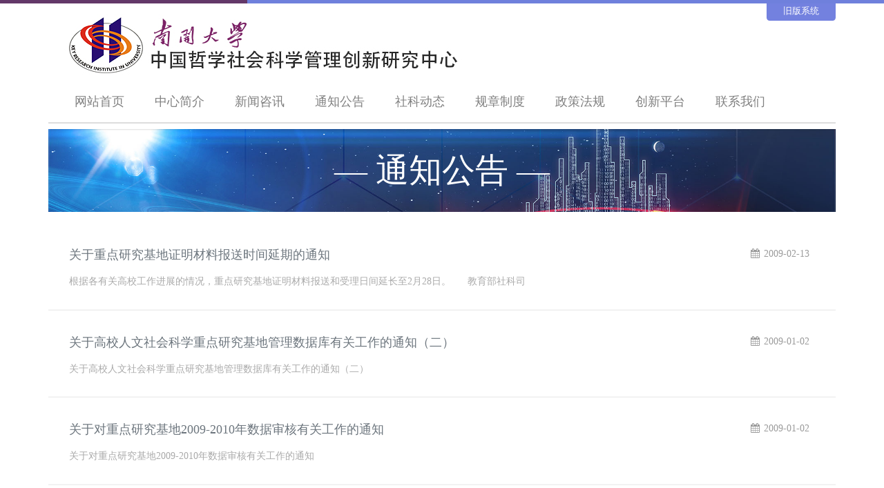

--- FILE ---
content_type: text/html; charset=UTF-8
request_url: https://www.cmips.cn/c/notice.html?page=3
body_size: 3727
content:
<!DOCTYPE html>
<html lang="zh-hans">

<head>
    <meta charset="utf-8" />
    <meta http-equiv="X-UA-Compatible" content="IE=edge" />
    <meta name="viewport" content="width=device-width, initial-scale=1, shrink-to-fit=no" />

    <meta name="keywords" content="" />
    <meta name="description" content="" />

<title>南开大学中国哲学社会科学管理创新研究中心</title>

    <!--bootstrap css-->
    <link href="//cdn.staticfile.org/bootstrap/4.6.1/css/bootstrap.min.css" rel="stylesheet">
    <link href="//cdn.staticfile.org/font-awesome/4.7.0/css/font-awesome.min.css" rel="stylesheet">

    <link href="/css/main.css" rel="stylesheet" />


</head>

<body>


<style>
    #ie-mask {
        display: none;
    }
    @media  all and (-ms-high-contrast: none), (-ms-high-contrast: active) {
        #ie-mask {
            display: block;
        }
    }
    #ie-mask.ie9 {
        display: block;
    }
</style>

<script>
    if(navigator.userAgent.indexOf('MSIE') >= 0){
        document.querySelector('#ie-mask').classList.add('ie9')
    }
</script>

<div class="ie" id="ie-mask">
    <span onclick="$('#ie-mask').remove();">关闭</span>

    <div style="max-width: 850px; width: 80%; margin: 30px auto; line-height: 2em;">
        高校科研机构创新平台不再支持您的IE浏览器，建议使用Chrome、Firefox、Safari等非IE内核浏览器浏览(<a target="_blank" href="https://www.google.cn/intl/zh-CN/chrome/">下载链接</a>)。<br />如果您使用的是360、搜狗等浏览器，请点击切换到极速模式，以确保系统功能正常运行。<br />
    </div>
    <img src="/img/ie.png" />
</div>

    <header>
        <div class="cmips-top-line">
            <div class="cmips-top-line-mask"></div>
        </div>

        <div class="cmips-header-mask"></div>
        <div class="container">
            <div class="row">
                <div class="cmips-logo col-sm-12 col-xl-7 col-md-6 d-flex align-items-center">
                    <a href="/">
                        <img src="/img/logo.jpg" />
                    </a>
                </div>

                <div class="cmips-header-old top">
                    <a href="https://history.cmips.cn" target="_blank">旧版系统</a>
                </div>

                <nav class="navbar navbar-expand-lg navbar-light col-md-12  col-xl-12 cmips-navbar">
                    <button class="navbar-toggler mb-2" type="button" data-toggle="collapse"
                            data-target="#navbarSupportedContent" aria-controls="navbarSupportedContent"
                            aria-expanded="false" aria-label="Toggle navigation">
                        <span class="navbar-toggler-icon"></span>
                    </button>

                    <div class="collapse navbar-collapse" id="navbarSupportedContent">
    <ul class="navbar-nav mr-auto" id="cmips-tab">
        <li class="nav-item">
            <a class="nav-link" href="/" >
                网站首页
            </a>
        </li>
                    <li class="nav-item">
                 <a class="nav-link"  href=/c/introduction.html>
                    中心简介 </a>

                            </li>
                    <li class="nav-item">
                 <a class="nav-link"  href=/c/news.html>
                    新闻咨讯 </a>

                            </li>
                    <li class="nav-item">
                 <a class="nav-link"  href=/c/notice.html>
                    通知公告 </a>

                            </li>
                    <li class="nav-item">
                 <a class="nav-link"  href=/c/trends.html>
                    社科动态 </a>

                            </li>
                    <li class="nav-item">
                 <a class="nav-link"  href=/c/regulations.html>
                    规章制度 </a>

                            </li>
                    <li class="nav-item">
                 <a class="nav-link"  href=/c/laws.html>
                    政策法规 </a>

                            </li>
                    <li class="nav-item">
                 <a class="nav-link"  href=/c/platform.html>
                    创新平台 </a>

                            </li>
                    <li class="nav-item">
                 <a class="nav-link"  href=/c/contact.html>
                    联系我们 </a>

                            </li>
            </ul>
</div>

                </nav>
            </div>
        </div>
    </header>


<div class="cmips-content-main">
    <div class="cmips-banner cmips-banner-4 mt-2 container sub-banner">
        — 通知公告 —
    </div>

    <div class="container-md">
        <div class="row">

            <div class="p-2"></div>

            <div class="cmips-detail-right col-xs-12 col-md-12 col-sm-12 col-xl-12">
                <div class="field field-name-body field-type-text-with-summary field-label-hidden">
                    <ul class="list-unstyled cmips-list">
                                                    
                                <li class="media">
                                    <div class="media-body">
                                        <a href="/n/19.html">
                                            <div class="mt-1 mb-3 media-title">
                                                <span>关于重点研究基地证明材料报送时间延期的通知</span>
                                                <span class="media-date">
                                                    <i class="fa fa-fw fa-calendar"></i>
                                                    <span>2009-02-13</span>
                                                </span>
                                            </div>
                                        </a>
                                        <div class="cmips-list-desc">
                                            
	根据各有关高校工作进展的情况，重点研究基地证明材料报送和受理日间延长至2月28日。
 


	
   教育部社科司        


	
                                        </div>
                                    </div>
                                </li>

                            
                                <li class="media">
                                    <div class="media-body">
                                        <a href="/n/18.html">
                                            <div class="mt-1 mb-3 media-title">
                                                <span>关于高校人文社会科学重点研究基地管理数据库有关工作的通知（二）</span>
                                                <span class="media-date">
                                                    <i class="fa fa-fw fa-calendar"></i>
                                                    <span>2009-01-02</span>
                                                </span>
                                            </div>
                                        </a>
                                        <div class="cmips-list-desc">
                                            关于高校人文社会科学重点研究基地管理数据库有关工作的通知（二）
                                        </div>
                                    </div>
                                </li>

                            
                                <li class="media">
                                    <div class="media-body">
                                        <a href="/n/15.html">
                                            <div class="mt-1 mb-3 media-title">
                                                <span>关于对重点研究基地2009-2010年数据审核有关工作的通知</span>
                                                <span class="media-date">
                                                    <i class="fa fa-fw fa-calendar"></i>
                                                    <span>2009-01-02</span>
                                                </span>
                                            </div>
                                        </a>
                                        <div class="cmips-list-desc">
                                            关于对重点研究基地2009-2010年数据审核有关工作的通知
                                        </div>
                                    </div>
                                </li>

                            
                                <li class="media">
                                    <div class="media-body">
                                        <a href="/n/16.html">
                                            <div class="mt-1 mb-3 media-title">
                                                <span>关于举办高校人文社会科学重点研究基地管理数据库培训班的通知！</span>
                                                <span class="media-date">
                                                    <i class="fa fa-fw fa-calendar"></i>
                                                    <span>2008-09-26</span>
                                                </span>
                                            </div>
                                        </a>
                                        <div class="cmips-list-desc">
                                            
	受教育部社科司委托，定于2008年10月8--9日在天津举办高校人文社会科学重点研究基地管理数据库使用培训班，现将有关事项通知如下：


	一、时间
                                        </div>
                                    </div>
                                </li>

                                                                        </ul>

                    <nav aria-label="...">
                        <ul class="pagination cmips-pagination">
                            
                            <li class="page-item">
                                <a class="page-link" href="/c/notice.html?page=1">
                                    <i class="fa fa-fast-backward"></i>
                                </a>
                            </li>

                            <li class="page-item">
                                <a class="page-link" tabindex="-1" tabindex="-1"
                                href="/c/notice.html?page=2">
                                    <i class="fa fa-backward"></i>
                                </a>
                            </li>

                            <li class="page-item"><a class="page-link" href="/c/notice.html?page=1">1</a></li><li class="page-item"><a class="page-link" href="/c/notice.html?page=2">2</a></li><li class="page-item active" aria-current="page"><a class="page-link" href="/c/notice.html?page=3">3<span class="sr-only">(current)</span></a></li>
                            <li class="page-item">
                                <a class="page-link" href=""><i
                                        class="fa fa-forward"></i></a>
                            </li>
                            <li class="page-item">
                                <a class="page-link" href="/c/notice.html?page=3"><i
                                        class="fa fa-fast-forward"></i></a>
                            </li>
                            <li class="page-item">
                                <span class="page-link" href="#">共3页</span>
                            </li>
                        </ul>
                    </nav>
                </div>
            </div>
        </div>
    </div>

</div>


    <footer class="cmips-footer">
        <div class="container">
            <ul class="cmips-footer-menu">
                <li><a href="http://www.moe.gov.cn/">教育部</a></li>
                <li><a href="http://www.nankai.edu.cn">南开大学</a></li>
                <li><a href="http://www.sinoss.net">社科网</a></li>
                <li><a href="http://www.nopss.gov.cn/">全国哲学社会科学工作办公室</a></li>
            </ul>
            <ul class="cmips-footer-copyright">
                <li>南开大学中国哲学社会科学管理创新研究中心 &copy; 2009 - 2026 版权所有 &nbsp; <a href="https://beian.miit.gov.cn/">津ICP备12003308号-11</a></li>
            </ul>
        </div>
    </footer>

    <!-- bootstrap script -->
    <script src="//cdn.staticfile.org/jquery/3.4.1/jquery.slim.min.js"></script>
    <script src="//cdn.staticfile.org/bootstrap/4.6.1/js/bootstrap.min.js"></script>

    <script src="/js/index.js"></script>


</body>

</html>


--- FILE ---
content_type: text/css
request_url: https://www.cmips.cn/css/main.css
body_size: 5028
content:
@charset "UTF-8";
a {
    color: #6c757d;
}

body {
    font-family: "Microsoft YaHei", "微软雅黑", Avenir Next, Times, Helvetica, Tahoma, Arial, sans-serif !important;
    font-size: 15px;
    line-height: 1.42857143;
    color: #4a4a4a;
    background-color: #fff;
    scroll-behavior: smooth;
}

.list-group-item.border-radius-0 {
    border-radius: 0;
    -ms-border-radius: 0;
    -o-border-radius: 0;
}

.cmips-active .cmips-list-group-item {
    width: 40%;
}

.cmips-arrow {
    position: relative;
}

.cmips-arrow a {
    font-size: 16px;
}

.cmips-arrow ul {
    margin-bottom: 10px;
}

.cmips-arrow a span {
    color: #6c757d;
}

.cmips-arrow:hover {
    cursor: pointer;
}

.cmips-arrow:hover a {
    background: #00000008;
    transition: all 0.2 ease-in;
    -webkit-transition: all 0.2 ease-in;
    -moz-transition: all 0.2 ease-in;
    -ms-transition: all 0.2 ease-in;
    -o-transition: all 0.2 ease-in;
}

.cmips-arrow:hover .arrow-title {
    color: #6f80dc;
}

.arrow-icon img {
    height: 32px;
    width: 32px;
}

.arrow-title {
    overflow: hidden;
    white-space: nowrap;
    text-overflow: ellipsis;
}

.clearfix {
    display: block;
}

.cmips-content-main {
    margin-bottom: 25px;
}

.cmips_paging {
    display: block;
    padding: 0;
    list-style: none;
    font-size: 16px;
    font-family: 'Microsoft Yahei', Verdana, Geneva, sans-serif;
    color: #6c757d;
    float: right;
    margin-right: 30px;
}

.cmips_paging li {
    display: inline-block;
    height: 30px;
    line-height: 25px;
    float: left;
    margin-top: 8px;
}

.cmips_paging li a {
    cursor: pointer;
    color: #6c757d;
    height: 25px;
    line-height: 25px;
}

.cmips_paging span {
    margin-right: 8px;
}

.cmips_paging a:hover{
    color: #6f80dc;
    font-weight: bold;
}

.cmips_paging li em {
    font-style: normal;
}

.cmips_page-item.active {
    color: #6f80dc;
    font-weight: bolder;
}

a {
    color: #6c757d;
    text-decoration: none;
    transition: all 0.4s ease-in-out;
}

em {
    font-weight: bold;
}

li {
    text-align: -webkit-match-parent;
}

ul {
    list-style-type: disc;
}

.cmips-paging li span, .cmips-paging li a {
    display: inline-block;
    float: left;
    margin-left: 10px;
}

.cmips-banner {
    font-size: 48px;
    line-height: 120px;
    width: 100%;
    height: 120px;
    text-align: center;
    color: #fff;
}

.cmips-banner-img {
    background: url("http://www.cnjsjk.cn/web/upload/2018/05/04/152540131261453t58m.jpg") no-repeat -400px -48px;
    width: 1140px;
    text-align: center;
    opacity: 0.9;
    margin: 0 auto;
}

.cmips-item-content span {
    display: block;
}

.cmips-item-content a.title {
    font-size: 15px;
    line-height: 1.5;
    position: relative;
    overflow: hidden;
    padding-top: 20px;
    color: #6c757d;
}

.cmips-item-content a.title:hover {
    color: #6f80dc;
}

.cmips-item-content .activity-type {
    font-size: 13px;
    line-height: 1.71;
    top: 0;
    left: 0;
    margin-top: 15px;
}

.cmips-calendar-date {
    font-size: 30px;
    float: left;
    width: 80px;
    height: 80px;
    margin: 0 20px 0 2px;
    text-align: center;
    background-color: #fff;
    -webkit-box-shadow: 0 2px 4px 0 rgba(0, 0, 0, 0.1);
    box-shadow: 0 2px 4px 0 rgba(0, 0, 0, 0.1);
}

.cmips-calendar-date .month {
    font-size: 16px;
    font-style: normal;
    line-height: 32px;
    display: block;
    width: 100%;
    height: 32px;
    text-align: center;
    color: #fff;
    background-color: #6f80dc;
}

.cmips-card {
    border: 0;
    border-radius: 0;
    -ms-border-radius: 0;
    -o-border-radius: 0;
    height: 28px;
}

.cmips-card-img {
    border-radius: 0;
    -o-object-fit: cover;
    object-fit: cover;
    -ms-border-radius: 0;
    -o-border-radius: 0;
    height: 28px;
}

.cmips-card-img-overlay {
    position: absolute;
    bottom: 0;
    width: 100%;
    -webkit-transition: all 0.3s ease-in;
    transition: all 0.3s ease-in;
    opacity: 1;
    background-color: transparent;
}

.cmips-card-img-overlay a {
    background-color: #6f80dc;
}

.cmips-card-img-overlay:hover {
    opacity: 1;
}

.cmips-card-title {
    font-size: 15px;
    width: 100%;
    margin-bottom: 0;
    text-align: center;
    line-height: 16px;
    padding: 6px 0;
    color: #fff;
    background-color: rgba(111, 128, 220, 0.8);
    transition: all 0.3s ease-in;
    -webkit-transition: all 0.3s ease-in;
    -moz-transition: all 0.3s ease-in;
    -ms-transition: all 0.3s ease-in;
    -o-transition: all 0.3s ease-in;
}

.cmips-card-title:hover {
    background-color: #6f80dc;
}

.cmips-carousel {
    padding: 0;
}

.cmips-column-title {
    font-size: 20px;
    font-weight: bold;
    color: #6f80dc;
    padding: 11px 0 18px;
}


.cmips-column-title a:hover {
    color: #4f61c4;
}

.cmips-divider {
    position: relative;
    width: 100%;
    height: 100%;
}

.cmips-divider::after {
    position: absolute;
    top: 50%;
    left: 50%;
    width: 20px;
    height: 2px;
    content: " ";
    -webkit-transform: translateX(-50%) translateY(-50%);
    transform: translateX(-50%) translateY(-50%);
    background: #000;
}

.cmips-news-content-head img{
    margin: 0 15px;
    width: 46%;
    height: 46%;
}

.cmips-image {
    width: 100%;
    height: 100%;
}

.cmips-modules {
    float: left;
    overflow: hidden;
}

.cmips-modules2 {
    float: left;
    overflow: hidden;
}

.cmips-modules .cmips-modules2 .cmips-news .cmips-active {
    padding-top: 10px;
}

.cmips-modules li {
    font-size: 17px;
    line-height: 70px;
    height: 70px;
    margin-bottom: 22px;
    list-style-type: none;
}

.cmips-modules2 li {
    font-size: 18px;
    line-height: 90px;
    top: 10px;
    height: 100px;
    margin-bottom: 22px;
    list-style-type: none;
}

.cmips-modules li a {
    display: block;
    height: 70px;
    padding-left: 20px;
    border: 1px solid #e2e2e2;
}

.cmips-modules2 li a {
    display: block;
    height: 90px;
    padding-left: 20px;
    border: 1px solid #e2e2e2;
}

.cmips-modules ul {
    padding-left: 0;
}

.cmips-modules2 ul {
    padding-left: 0;
}

.cmips-navbar {
    padding-top: 0;
    border-bottom: 2px solid #ddd;
}

.cmips-navbar .nav-item {
    line-height: 16px;
    position: relative;
    padding: 0;
    display: -webkit-box;
    display: -ms-flexbox;
    display: flex;
    -webkit-box-align: center;
    -ms-flex-align: center;
    align-items: center;
}

.cmips-navbar .nav-item a {
    transition: none;
    -webkit-transition: none;
    -moz-transition: none;
    -ms-transition: none;
    -o-transition: none;
}

.cmips-navbar .navbar-nav .nav-item .dropdown-menu > a {
    font-size: 16px;
    overflow: hidden;
    padding: 12px 16px;
}


.cmips-navbar .nav-item:hover {
    color: #fff;
    background-color: #6f80dc;
}

.cmips-navbar .nav-item:hover .dropdown-menu {
    z-index: 10;
    max-height: 300px;
    -webkit-transition: max-height 0.3s linear, opacity 0.3s ease-in-out;
    transition: max-height 0.3s linear, opacity 0.3s ease-in-out;
    opacity: 1;
}

.cmips-navbar .nav-item:hover a.nav-link {
    color: #fff;
}

.navbar-nav li{
    margin: 0 12px;
}

.cmips-navbar .dropdown-menu {
    z-index: 0;
    display: block;
    overflow: hidden;
    max-height: 0;
    margin: 0;
    padding: 0;
    opacity: 0;
    color: #fff;
    border: 0;
    border-radius: 0;
    background: #6f80dc;
    -ms-border-radius: 0;
    -o-border-radius: 0;
}

.cmips-navbar .dropdown-menu .dropdown-item {
    background: #6f80dc;
}

.cmips-navbar .dropdown-menu a {
    padding: 4px 22px;
    color: #fff;
}

.cmips-navbar .dropdown-menu a:hover {
    background-color: #8697f3;
}

.cmips-list {
    margin-bottom: 20px;
    color: #aaa;
}

.cmips-list .media-img {
    width: 100px;
    height: 100px;
    margin-right: 10px;
    border: 2px solid rgba(255, 255, 255, 0.5);
    background: white;
    background-clip: padding-box;
    -o-object-fit: cover;
    object-fit: cover;
}

.cmips-list .media-title {
    font-weight: normal;
    color: #6c757d;
    font-size: 18px;
}

.cmips-list .media-title:hover {
    color: #6f80dc;
}

.cmips-list a:hover {
    text-decoration: none;
}

.cmips-list .media-date {
    padding: 1px 8px;
    font-size: 14px;
    color: #9b9b9b;
    float: right;
    font-weight: normal;
}

.cmips-list li.media {
    padding: 2em 2em;
    -webkit-transition: all 0.5s ease-in;
    transition: all 0.5s ease-in;
    border-bottom:1.5px solid #dbdbdb78
}

.cmips-list-desc {
    font-size: 14px;
}

.media {

}

.cmips-list li.media:hover {
    background-color: #dbdbdb78;
}

.cmips-list-group-item {
    padding: 0;
    border-radius: 0;
    -ms-border-radius: 0;
    -o-border-radius: 0;
}

.cmips-logo {
    height: 120px;
    float: left;
}

div{
    display: block;
}

.cmips-header {
    margin: 0;
    padding: 0;
    list-style: none;
    width: 1108px;
}

header .container{
    position: relative;
}

.cmips-header-old {
    position: absolute;
    right: 0;
}

.top {
    background: #7381DF;
    text-align: center;
    width: 100px;
    color: #fff;
    float: right;
    height: 25px;
    border-bottom-right-radius: 0.3em 0.3em;
    border-bottom-left-radius: 0.3em 0.3em;
}

.cmips-header-old a {
    font-size: 13px;
    color: #fff;
}

.cmips-more {
    font-size: 13px;
    display: block;
    color: #828B91;
    float: right;
    margin-top: 5px;
    margin-right: 18px;
}

.cmips-more a:hover {
    color: #4f61c4;
}

.cmips-news-list a {
    color: #6c757d;
    margin-left: 8px;
}

.cmips-news-list a:hover {
    color: #8697f3;
}

.cmips-news-list .date {
    font-size: 15px;
    margin-right: 10px;
    color: #9b799f;
    width: 100px;
}

.cmips-news-list a {
    font-size: 16px;
}

.cmips-news-list .date::before {
    padding-right: 10px;
    content: "|";
}

.cmips-news-list .date::after {
    padding-left: 10px;
    content: "|";
}

.cmips-news-list li {
    position: relative;
    display: -webkit-box;
    display: -ms-flexbox;
    display: flex;
    overflow: hidden;
    -webkit-box-align: center;
    -ms-flex-align: center;
    align-items: center;
    height: 25px;
    margin-top: 15px;
}

.cmips-news-list .title {
    font-size: 16px;
    line-height: 1.71;
    overflow: hidden;
    width: calc(100% - 100px);
    white-space: nowrap;
    text-overflow: ellipsis;
}

.cmips-pagination {
    float: right;
    margin: 18px 0;
    color: #6f80dc;
    border-radius: 0;
    -ms-border-radius: 0;
    -o-border-radius: 0;
}

.cmips-pagination .page-link {
    color: #6f80dc;
}

.cmips-pagination .page-item.active .page-link {
    border-color: #6f80dc;
    background-color: #6f80dc;
}

.cmips-other {
    display: block;
    text-align: center;
}

.cmips-other .header {
    height: 105px;
}

.cmips-other .desc {
    margin-top: 30px;
}

.cmips-other .title {
    font-size: 20px;
    font-weight: bold;
}

.cmips-other .cmips-more {
    margin-top: 10px;
}

.cmips-other .icon {
    height: 50px;
}

.cmips-other .icon img {
    width: 100%;
    height: 100%;
}

.cmips-other .cmips-divider {
    margin: 10px 0 20px;
    text-align: center;
}

.pagination.cmips-pagination .page-item:first-child .page-link {
    margin-left: 0;
    border-radius: 0;
    -ms-border-radius: 0;
    -o-border-radius: 0;
}

.page-item:last-child .page-link {
    border-radius: 0;
    -ms-border-radius: 0;
    -o-border-radius: 0;
}

.cmips-top-line {
    overflow: hidden;
    width: 100%;
    height: 5px;
    margin: 0;
    background-color: #6f80dc;
}

.cmips-top-line-mask {
    float: left;
    overflow: hidden;
    width: 28%;
    height: 5px;
    margin: 0;
    background-color: #633869;
}

.cmips-footer {
    background: #2e2d2f;
}

.cmips-footer .container {
    position: relative;
    overflow: hidden;
    height: 100%;
}

.cmips-footer-menu {
    overflow: hidden;
    width: 100%;
    margin: 34px auto 0;
    text-align: center;
}

.cmips-footer-menu li {
    font-size: 14px;
    display: inline;
    color: #9b9b9b;
}

.cmips-footer-menu li:first-child:before {
    content: "";
}

.cmips-footer-menu li:before {
    padding-right: 20px;
    content: "|";
}

.cmips-footer-menu li a {
    margin-right: 15px;
    color: #9b9b9b;
}

.cmips-footer-copyright {
    font-size: 12px;
    line-height: 63px;
    height: 63px;
    text-align: center;
}

.cmips-footer-copyright li {
    display: inline;
    padding: 0 10px;
    color: #9b9b9b;
}

.cmips-footer-copyright li a {
    color: #9b9b9b;
}

.cmips-footer-copyright li a:hover {
    color: #4464af;
}

.ex_cmips-news-list a {
    font-size: 16px;
}

.ex_cmips-news-list .content {
    font-size: 13px;
    margin-right: 5px;
    color: #919DA6;
}

.ex_cmips-news-list .date {
    font-size: 15px;
    margin-right: 5px;
    color: #9b799f;
    width: 100px;
}

.ex_cmips-news-list span {
    margin: 0 10px;
    float: right;
}


.ex_cmips-news-list a {
    font-size: 16px;
    line-height: 1.71;
    overflow: hidden;
    width: calc(100% - 100px);
    white-space: nowrap;
    text-overflow: ellipsis;
    margin-bottom: 20px;
    font-weight: bold;
}

.ex_cmips-news-list a:hover {
    color: #8697f3;
}

.ex_cmips-news-list li {
    position: relative;
    display: -webkit-box;
    display: -ms-flexbox;
    display: flex;
    overflow: hidden;
    -webkit-box-align: center;
    -ms-flex-align: center;
    align-items: center;
    height: 5px;
    margin-top: 10px;
}

ul {
    margin: 0;
    padding: 0;
    list-style: none;
}

ul.menu {
    list-style: none;
    text-align: left;
    border: none;
}

.text-green {
    color: #87cdbd;
}

.list-group.list-group-horizontal.cmips-card-group {
    display: -webkit-box;
    display: -ms-flexbox;
    display: flex;
    -webkit-box-pack: justify;
    -ms-flex-pack: justify;
    justify-content: space-between;
}

.cmips-sidebar-menu {
    font-size: 16px;
    padding: 0;
}

.cmips-sidebar-menu > .menu-block-wrapper > .menu > li {
    position: relative;
    background: #f6f6f6;
}

.cmips-sidebar-menu > .menu-block-wrapper > .menu > li.active-trail {
    background: #e2e2e2;
}

.cmips-sidebar-menu > .menu-block-wrapper > .menu > li.active-trail > .menu {
    display: block;
}

.cmips-sidebar-menu > .menu-block-wrapper > .menu > li > .menu > li {
    position: relative;
    position: relative;
    padding-left: 20px;
    padding-left: 20px;
    border-bottom: 1px solid #e2e2e2;
    border-bottom: 1px solid #e2e2e2;
    background: #fff;
    background: #fff;
}

.cmips-sidebar-menu > .menu-block-wrapper > .menu > li.expanded:after {
    font: normal normal normal 20px FontAwesome;
    position: absolute;
    top: 15px;
    right: 10px;
    width: 10px;
    height: 10px;
    content: " ";
    -webkit-transform: rotate(135deg);
    transform: rotate(135deg);
    border-top: 1px solid #000;
    border-right: 1px solid #000;
}

.cmips-sidebar-menu ul li {
    margin: 0;
    margin: 0;
    padding: 0;
    padding: 0;
    list-style: none;
    list-style: none;
    list-style-type: none;
    list-style-type: none;
    list-style-image: none;
    list-style-image: none;
}

.cmips-sidebar-menu ul li a {
    display: block;
    padding: 15px 22px;
}

.cmips-sidebar-menu > .menu-block-wrapper > .menu > li.active a,
.cmips-sidebar-menu > .menu-block-wrapper > .menu > li:hover a {
    color: #6f80dc;
}

.cmips-sidebar-menu
> .menu-block-wrapper
> .menu
> li
> .menu
> li:hover:before,
.cmips-sidebar-menu
> .menu-block-wrapper
> .menu
> li
> .menu
> li.active:before {
    position: absolute;
    top: 0;
    left: 0;
    display: block;
    width: 3px;
    height: 100%;
    content: "";
    background: #6f80dc;
}

.cmips-sidebar-menu > .menu-block-wrapper > .menu > li > .menu > li:hover a,
.cmips-sidebar-menu > .menu-block-wrapper > .menu > li > .menu > li.active a {
    font-weight: bold;
    color: #6f80dc;
}

.cmips-breadcrumb {
    margin-right: -15px;
    margin-left: -15px;
}

.cmips-breadcrumb .breadcrumb {
    background-color: #fff;
}

.cmips-detail {
    margin: 10px;
}

.cmips-detail-right {
    padding: 0;
}

.cmips-detail-right h2 {
    font-family: myfontAvenirbold;
    font-size: 20px;
    margin: 0;
    color: #6f80dc;
}


.ie {
    text-align: center;
    font-size: 16px;
    background: #8dc4ef;
    line-height: 80px;
    z-index: 10000000;
    width: 100%;
    position: fixed;
    top: 0;
    left: 0;
    color: #2e2d2f;
}

.ie span {
    float: right;
    margin-right: 50px;
    cursor: pointer;
    color: #2e2d2f;
    font-size: 14px;
}

.ie img {
    margin-bottom: 25px;
    margin-top: -10px;
}

@media(min-width: 1200px){
    .cmips-navbar .navbar-nav .nav-item a {
        font-size: 18px;
        overflow: hidden;
        padding: 12px 20px;
    }
}

@media(max-width: 1200px) and (min-width: 976px) {
    .cmips-navbar .navbar-nav .nav-item a {
        padding: 12px 6px;
    }
}

@media (max-width: 990px ){
    .cmips-news-content-head img{
        margin: 0 10px;
        width: 46%;
        height: 46%;
    }
}

@media (max-width: 548px ){
    .cmips-news-content-head img{
        margin: 0 5px;
        width: 46%;
        height: 46%;
    }
}

@media (min-width:1200px ){
    .cmips-navbar .nav-item {
        line-height: 20px;
        position: relative;
        padding: 0 2px;
        display: -webkit-box;
        display: -ms-flexbox;
        display: flex;
        -webkit-box-align: center;
        -ms-flex-align: center;
        align-items: center;
    }

    .navbar-nav li{
        margin: 0;
    }
}

@media (max-width:1200px) and (min-width: 990px){
    .cmips-navbar .nav-item {
        line-height: 20px;
        position: relative;
        padding: 0;
        display: -webkit-box;
        display: -ms-flexbox;
        display: flex;
        -webkit-box-align: center;
        -ms-flex-align: center;
        align-items: center;
    }

    .navbar-nav li {
        margin: 0 11px;
    }
}

@media (max-width:990px ) {
    .cmips-navbar .nav-item {
        line-height: 20px;
        position: relative;
        padding: 8px;
        display: block;
        -webkit-box-align: center;
        -ms-flex-align: center;
        align-items: center;
    }

    .navbar-nav li {
        margin: 0 11px;
    }

    .cmips-navbar .dropdown-menu .dropdown-item {
        background: #6f80dc;
        padding: 14px;
    }

}


.sub-banner {
    background-image: url('/img/default-sub-banner.jpg');
    background-size: cover;
}

.cmips-logo img {
    width: auto;
}

@media(max-width: 768px){
    .cmips-logo img {
        width: 100%;
    }
}


--- FILE ---
content_type: application/javascript
request_url: https://www.cmips.cn/js/index.js
body_size: 155
content:
$(document).ready(function() {
})
